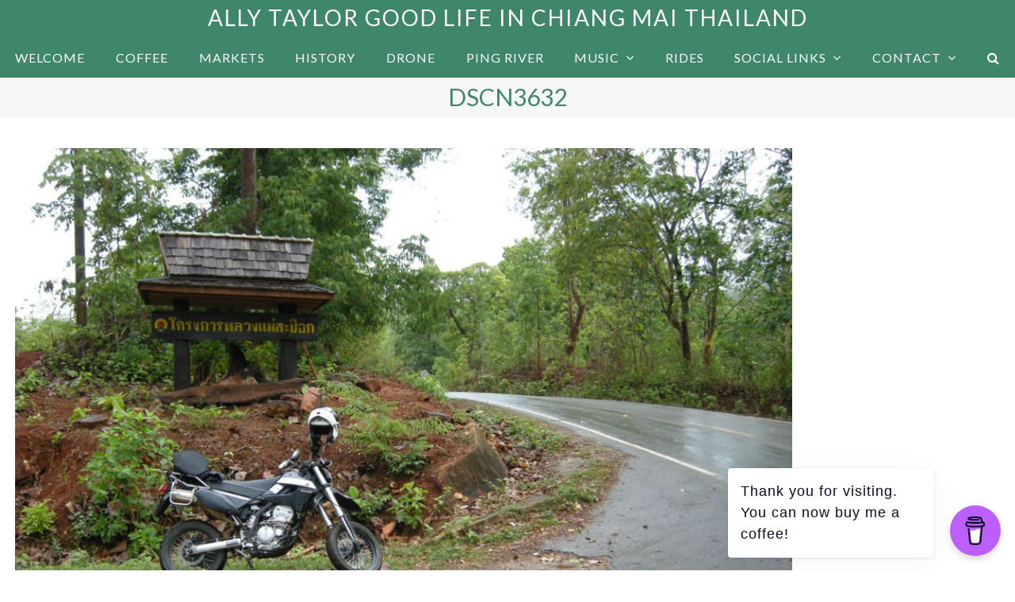

--- FILE ---
content_type: text/html; charset=UTF-8
request_url: https://www.allytaylor.com/bo-kaeo-through-to-mae-win/dscn3632/
body_size: 6956
content:
<!DOCTYPE html>
<html lang="en-US" itemscope itemtype="https://schema.org/WebPage" class="wpex-color-scheme-default">
<head>
<meta charset="UTF-8">
<link rel="profile" href="http://gmpg.org/xfn/11">
<!-- Google Analytics G4 Site Tag --><script async src="https://www.googletagmanager.com/gtag/js?id=G-6RTBTSF67J"></script><script>window.dataLayer = window.dataLayer || [];function gtag(){dataLayer.push(arguments);}gtag('js', new Date());gtag('config', 'G-6RTBTSF67J', { 'anonymize_ip': true });</script><meta name='robots' content='index, follow, max-image-preview:large, max-snippet:-1, max-video-preview:-1' />
<meta name="generator" content="Total WordPress Theme v5.7.1">
<meta name="viewport" content="width=device-width, initial-scale=1">
<!-- This site is optimized with the Yoast SEO plugin v21.9.1 - https://yoast.com/wordpress/plugins/seo/ -->
<title>DSCN3632 - Ally Taylor Good Life in Chiang Mai Thailand</title>
<link rel="canonical" href="https://www.allytaylor.com/bo-kaeo-through-to-mae-win/dscn3632/" />
<meta property="og:locale" content="en_US" />
<meta property="og:type" content="article" />
<meta property="og:title" content="DSCN3632 - Ally Taylor Good Life in Chiang Mai Thailand" />
<meta property="og:url" content="https://www.allytaylor.com/bo-kaeo-through-to-mae-win/dscn3632/" />
<meta property="og:site_name" content="Ally Taylor Good Life in Chiang Mai Thailand" />
<meta property="og:image" content="https://www.allytaylor.com/bo-kaeo-through-to-mae-win/dscn3632" />
<meta property="og:image:width" content="1024" />
<meta property="og:image:height" content="768" />
<meta property="og:image:type" content="image/jpeg" />
<meta name="twitter:card" content="summary_large_image" />
<script type="application/ld+json" class="yoast-schema-graph">{"@context":"https://schema.org","@graph":[{"@type":"WebPage","@id":"https://www.allytaylor.com/bo-kaeo-through-to-mae-win/dscn3632/","url":"https://www.allytaylor.com/bo-kaeo-through-to-mae-win/dscn3632/","name":"DSCN3632 - Ally Taylor Good Life in Chiang Mai Thailand","isPartOf":{"@id":"https://www.allytaylor.com/#website"},"primaryImageOfPage":{"@id":"https://www.allytaylor.com/bo-kaeo-through-to-mae-win/dscn3632/#primaryimage"},"image":{"@id":"https://www.allytaylor.com/bo-kaeo-through-to-mae-win/dscn3632/#primaryimage"},"thumbnailUrl":"https://www.allytaylor.com/wp-content/uploads/2010/09/DSCN3632.jpg","datePublished":"2010-09-16T05:41:59+00:00","dateModified":"2010-09-16T05:41:59+00:00","breadcrumb":{"@id":"https://www.allytaylor.com/bo-kaeo-through-to-mae-win/dscn3632/#breadcrumb"},"inLanguage":"en-US","potentialAction":[{"@type":"ReadAction","target":["https://www.allytaylor.com/bo-kaeo-through-to-mae-win/dscn3632/"]}]},{"@type":"ImageObject","inLanguage":"en-US","@id":"https://www.allytaylor.com/bo-kaeo-through-to-mae-win/dscn3632/#primaryimage","url":"https://www.allytaylor.com/wp-content/uploads/2010/09/DSCN3632.jpg","contentUrl":"https://www.allytaylor.com/wp-content/uploads/2010/09/DSCN3632.jpg","width":4000,"height":3000},{"@type":"BreadcrumbList","@id":"https://www.allytaylor.com/bo-kaeo-through-to-mae-win/dscn3632/#breadcrumb","itemListElement":[{"@type":"ListItem","position":1,"name":"Home","item":"https://www.allytaylor.com/"},{"@type":"ListItem","position":2,"name":"Bo Kaeo through to Mae Win","item":"https://www.allytaylor.com/bo-kaeo-through-to-mae-win/"},{"@type":"ListItem","position":3,"name":"DSCN3632"}]},{"@type":"WebSite","@id":"https://www.allytaylor.com/#website","url":"https://www.allytaylor.com/","name":"Ally Taylor Good Life in Chiang Mai Thailand","description":"Life in Chiang Mai Thailand","publisher":{"@id":"https://www.allytaylor.com/#/schema/person/f0fe6488a92a47cf61dd91158a15231d"},"potentialAction":[{"@type":"SearchAction","target":{"@type":"EntryPoint","urlTemplate":"https://www.allytaylor.com/?s={search_term_string}"},"query-input":"required name=search_term_string"}],"inLanguage":"en-US"},{"@type":["Person","Organization"],"@id":"https://www.allytaylor.com/#/schema/person/f0fe6488a92a47cf61dd91158a15231d","name":"Ally","image":{"@type":"ImageObject","inLanguage":"en-US","@id":"https://www.allytaylor.com/#/schema/person/image/","url":"https://www.allytaylor.com/wp-content/uploads/2010/09/DSCN3632.jpg","contentUrl":"https://www.allytaylor.com/wp-content/uploads/2010/09/DSCN3632.jpg","width":4000,"height":3000,"caption":"Ally"},"logo":{"@id":"https://www.allytaylor.com/#/schema/person/image/"}}]}</script>
<!-- / Yoast SEO plugin. -->
<link rel='dns-prefetch' href='//www.googletagmanager.com' />
<link rel='dns-prefetch' href='//fonts.googleapis.com' />
<link rel="alternate" type="application/rss+xml" title="Ally Taylor Good Life in Chiang Mai Thailand &raquo; Feed" href="https://www.allytaylor.com/feed/" />
<link rel="alternate" type="application/rss+xml" title="Ally Taylor Good Life in Chiang Mai Thailand &raquo; Comments Feed" href="https://www.allytaylor.com/comments/feed/" />
<link rel="alternate" type="application/rss+xml" title="Ally Taylor Good Life in Chiang Mai Thailand &raquo; DSCN3632 Comments Feed" href="https://www.allytaylor.com/bo-kaeo-through-to-mae-win/dscn3632/feed/" />
<link rel="preload" href="https://www.allytaylor.com/wp-content/themes/Total/assets/lib/ticons/fonts/ticons.woff2" type="font/woff2" as="font" crossorigin><!-- <link rel='stylesheet' id='js_composer_front-css' href='https://www.allytaylor.com/wp-content/plugins/js_composer/assets/css/js_composer.min.css?ver=7.1' media='all' /> -->
<!-- <link rel='stylesheet' id='buy-me-a-coffee-css' href='https://www.allytaylor.com/wp-content/plugins/buymeacoffee/public/css/buy-me-a-coffee-public.css?ver=4.0' media='all' /> -->
<!-- <link rel='stylesheet' id='menu-image-css' href='https://www.allytaylor.com/wp-content/plugins/menu-image/includes/css/menu-image.css?ver=3.11' media='all' /> -->
<!-- <link rel='stylesheet' id='dashicons-css' href='https://www.allytaylor.com/wp-includes/css/dashicons.min.css?ver=6.4.3' media='all' /> -->
<link rel="stylesheet" type="text/css" href="//www.allytaylor.com/wp-content/cache/wpfc-minified/mar5iuuz/8hk2b.css" media="all"/>
<link rel='stylesheet' id='wpex-google-font-lato-css' href='//fonts.googleapis.com/css2?family=Lato:ital,wght@0,100;0,200;0,300;0,400;0,500;0,600;0,700;0,800;0,900;1,100;1,200;1,300;1,400;1,500;1,600;1,700;1,800;1,900&#038;display=swap&#038;subset=latin' media='all' />
<!-- <link rel='stylesheet' id='wpex-style-css' href='https://www.allytaylor.com/wp-content/themes/Total/style.css?ver=5.7.1' media='all' /> -->
<link rel="stylesheet" type="text/css" href="//www.allytaylor.com/wp-content/cache/wpfc-minified/1zx6g7lo/8b1kt.css" media="all"/>
<!-- <link rel='stylesheet' id='wpex-mobile-menu-breakpoint-max-css' href='https://www.allytaylor.com/wp-content/themes/Total/assets/css/wpex-mobile-menu-breakpoint-max.css?ver=5.7.1' media='only screen and (max-width:959px)' /> -->
<link rel="stylesheet" type="text/css" href="//www.allytaylor.com/wp-content/cache/wpfc-minified/kogufydx/8b1kt.css" media="only screen and (max-width:959px)"/>
<!-- <link rel='stylesheet' id='wpex-mobile-menu-breakpoint-min-css' href='https://www.allytaylor.com/wp-content/themes/Total/assets/css/wpex-mobile-menu-breakpoint-min.css?ver=5.7.1' media='only screen and (min-width:960px)' /> -->
<link rel="stylesheet" type="text/css" href="//www.allytaylor.com/wp-content/cache/wpfc-minified/kxfzzxrw/8b1kt.css" media="only screen and (min-width:960px)"/>
<!-- <link rel='stylesheet' id='wpex-wpbakery-css' href='https://www.allytaylor.com/wp-content/themes/Total/assets/css/wpex-wpbakery.css?ver=5.7.1' media='all' /> -->
<!-- <link rel='stylesheet' id='ticons-css' href='https://www.allytaylor.com/wp-content/themes/Total/assets/lib/ticons/css/ticons.min.css?ver=5.7.1' media='all' /> -->
<!-- <link rel='stylesheet' id='vcex-shortcodes-css' href='https://www.allytaylor.com/wp-content/themes/Total/assets/css/vcex-shortcodes.css?ver=5.7.1' media='all' /> -->
<link rel="stylesheet" type="text/css" href="//www.allytaylor.com/wp-content/cache/wpfc-minified/30xlpd08/8b1kt.css" media="all"/>
<script src="https://www.allytaylor.com/wp-includes/js/jquery/jquery.min.js?ver=3.7.1" id="jquery-core-js"></script>
<script src="https://www.allytaylor.com/wp-includes/js/jquery/jquery-migrate.min.js?ver=3.4.1" id="jquery-migrate-js"></script>
<script src="https://www.allytaylor.com/wp-content/plugins/buymeacoffee/public/js/buy-me-a-coffee-public.js?ver=4.0" id="buy-me-a-coffee-js"></script>
<!-- Google Analytics snippet added by Site Kit -->
<script src="https://www.googletagmanager.com/gtag/js?id=G-6RTBTSF67J" id="google_gtagjs-js" async></script>
<script id="google_gtagjs-js-after">
window.dataLayer = window.dataLayer || [];function gtag(){dataLayer.push(arguments);}
gtag('set', 'linker', {"domains":["www.allytaylor.com"]} );
gtag("js", new Date());
gtag("set", "developer_id.dZTNiMT", true);
gtag("config", "G-6RTBTSF67J");
</script>
<!-- End Google Analytics snippet added by Site Kit -->
<script></script><link rel="https://api.w.org/" href="https://www.allytaylor.com/wp-json/" /><link rel="alternate" type="application/json" href="https://www.allytaylor.com/wp-json/wp/v2/media/345" /><link rel="EditURI" type="application/rsd+xml" title="RSD" href="https://www.allytaylor.com/xmlrpc.php?rsd" />
<meta name="generator" content="WordPress 6.4.3" />
<link rel='shortlink' href='https://www.allytaylor.com/?p=345' />
<link rel="alternate" type="application/json+oembed" href="https://www.allytaylor.com/wp-json/oembed/1.0/embed?url=https%3A%2F%2Fwww.allytaylor.com%2Fbo-kaeo-through-to-mae-win%2Fdscn3632%2F" />
<link rel="alternate" type="text/xml+oembed" href="https://www.allytaylor.com/wp-json/oembed/1.0/embed?url=https%3A%2F%2Fwww.allytaylor.com%2Fbo-kaeo-through-to-mae-win%2Fdscn3632%2F&#038;format=xml" />
<script data-name="BMC-Widget" src="https://cdnjs.buymeacoffee.com/1.0.0/widget.prod.min.js" data-id="allychiangmai" data-description="Support me on Buy Me a Coffee!" data-message="Thank you for visiting. You can now buy me a coffee!" data-color="#BD5FFF" data-position="right" data-x_margin="18" data-y_margin="18">
</script>
<meta name="generator" content="Site Kit by Google 1.122.0" /><script type="text/javascript">//<![CDATA[
function external_links_in_new_windows_loop() {
if (!document.links) {
document.links = document.getElementsByTagName('a');
}
var change_link = false;
var force = '';
var ignore = '';
for (var t=0; t<document.links.length; t++) {
var all_links = document.links[t];
change_link = false;
if(document.links[t].hasAttribute('onClick') == false) {
// forced if the address starts with http (or also https), but does not link to the current domain
if(all_links.href.search(/^http/) != -1 && all_links.href.search('www.allytaylor.com') == -1 && all_links.href.search(/^#/) == -1) {
// console.log('Changed ' + all_links.href);
change_link = true;
}
if(force != '' && all_links.href.search(force) != -1) {
// forced
// console.log('force ' + all_links.href);
change_link = true;
}
if(ignore != '' && all_links.href.search(ignore) != -1) {
// console.log('ignore ' + all_links.href);
// ignored
change_link = false;
}
if(change_link == true) {
// console.log('Changed ' + all_links.href);
document.links[t].setAttribute('onClick', 'javascript:window.open(\'' + all_links.href.replace(/'/g, '') + '\', \'_blank\', \'noopener\'); return false;');
document.links[t].removeAttribute('target');
}
}
}
}
// Load
function external_links_in_new_windows_load(func)
{  
var oldonload = window.onload;
if (typeof window.onload != 'function'){
window.onload = func;
} else {
window.onload = function(){
oldonload();
func();
}
}
}
external_links_in_new_windows_load(external_links_in_new_windows_loop);
//]]></script>
<script>
document.documentElement.className = document.documentElement.className.replace( 'no-js', 'js' );
</script>
<style>
.no-js img.lazyload { display: none; }
figure.wp-block-image img.lazyloading { min-width: 150px; }
.lazyload, .lazyloading { opacity: 0; }
.lazyloaded {
opacity: 1;
transition: opacity 400ms;
transition-delay: 0ms;
}
</style>
<link rel="icon" href="https://www.allytaylor.com/wp-content/uploads/2020/10/favicon-32x32-1.png" sizes="32x32"><link rel="shortcut icon" href="https://www.allytaylor.com/wp-content/uploads/2020/10/favicon-32x32-1.png"><link rel="apple-touch-icon" href="https://www.allytaylor.com/wp-content/uploads/2020/10/apple-icon-57x57-1.png" sizes="57x57" ><link rel="apple-touch-icon" href="https://www.allytaylor.com/wp-content/uploads/2020/10/apple-icon-76x76-1.png" sizes="76x76" ><link rel="apple-touch-icon" href="https://www.allytaylor.com/wp-content/uploads/2020/10/apple-icon-120x120-1.png" sizes="120x120"><link rel="apple-touch-icon" href="https://www.allytaylor.com/wp-content/uploads/2020/10/apple-icon-152x152-1.png" sizes="114x114"><noscript><style>body:not(.content-full-screen) .wpex-vc-row-stretched[data-vc-full-width-init="false"]{visibility:visible;}</style></noscript>		<style id="wp-custom-css">
.soundcloudIsGold{float:left;margin-right:10px}.featuredsounds{width:100%}.vcex-blog-entry-details,.blog-entry.grid-entry-style .blog-entry-inner{border:none}.grecaptcha-badge{display:none!important}		</style>
<noscript><style> .wpb_animate_when_almost_visible { opacity: 1; }</style></noscript><style data-type="wpex-css" id="wpex-css">/*TYPOGRAPHY*/body{font-family:"Lato",sans-serif;font-weight:400;font-size:16px;color:#000000;line-height:2;letter-spacing:1px}#site-logo .site-logo-text{font-weight:400;font-size:28px;letter-spacing:2px;text-transform:uppercase}.main-navigation-ul .link-inner{font-weight:500;font-size:16px;text-transform:uppercase}.page-header .page-header-title{font-size:30px}.blog-entry-title.entry-title,.blog-entry-title.entry-title a,.blog-entry-title.entry-title a:hover{font-size:14px;color:#3e876b}body.single-post .single-post-title{color:#3e876b}h1,h2,h3,h4,h5,h6,.theme-heading,.page-header-title,.wpex-heading,.vcex-heading,.entry-title,.wpex-font-heading{color:#3e876b}h2,.wpex-h2{margin:0px 0px 10px 0px}/*CUSTOMIZER STYLING*/:root{--wpex-accent:#3e876b;--wpex-accent-alt:#3e876b;--wpex-on-accent:#ffffff;--wpex-on-accent-alt:#ffffff;--wpex-site-logo-color:#ffffff;--wpex-vc-column-inner-margin-bottom:40px}.page-header.wpex-supports-mods{padding-top:1px;padding-bottom:1px}.post-pagination-wrap{background-color:#3e876b}.post-pagination a{color:#ffffff}.post-pagination{font-size:18px}:root,.boxed-main-layout.wpex-responsive #wrap{--wpex-container-max-width:98%;--wpex-container-width:97%}.header-padding{padding-top:5px;padding-bottom:5px}#site-header{background-color:#3e876b}#site-header-sticky-wrapper{background-color:#3e876b}#site-header-sticky-wrapper.is-sticky #site-header{background-color:#3e876b}.boxed-main-layout #site-header-sticky-wrapper.is-sticky #site-header{background-color:#3e876b}.footer-has-reveal #site-header{background-color:#3e876b}#searchform-header-replace{background-color:#3e876b}.wpex-has-vertical-header #site-header{background-color:#3e876b}#site-navigation-wrap{--wpex-main-nav-bg:#3e876b;--wpex-main-nav-link-color:#ffffff;--wpex-hover-main-nav-link-color:#ffffff;--wpex-active-main-nav-link-color:#ffffff;--wpex-dropmenu-width:200px;--wpex-dropmenu-padding:5px;--wpex-megamenu-padding:5px;--wpex-dropmenu-link-padding-y:10px}#mobile-menu{--wpex-link-color:#dd3333;--wpex-hover-link-color:#dd3333}.footer-widget .widget-title{text-align:center}#footer-bottom{background-color:#3e876b;color:#ffffff;--wpex-text-2:#ffffff}</style></head>
<body class="attachment attachment-template-default single single-attachment postid-345 attachmentid-345 attachment-jpeg wp-embed-responsive wpex-theme wpex-responsive full-width-main-layout no-composer wpex-live-site wpex-has-primary-bottom-spacing site-full-width content-full-width sidebar-widget-icons hasnt-overlay-header wpex-antialiased wpex-mobile-toggle-menu-fixed_top has-mobile-menu wpex-share-p-horizontal wpex-no-js wpb-js-composer js-comp-ver-7.1 vc_responsive">
<a href="#content" class="skip-to-content">skip to Main Content</a><span data-ls_id="#site_top"></span>
<div id="wpex-mobile-menu-fixed-top" class="wpex-mobile-menu-toggle show-at-mm-breakpoint wpex-flex wpex-items-center wpex-fixed wpex-z-9999 wpex-top-0 wpex-inset-x-0 wpex-surface-dark">
<div class="container">
<div class="wpex-flex wpex-items-center wpex-justify-between wpex-text-white wpex-child-inherit-color wpex-text-md">
<div id="wpex-mobile-menu-fixed-top-toggle-wrap" class="wpex-flex-grow">
<a href="#mobile-menu" class="mobile-menu-toggle wpex-no-underline" role="button" aria-expanded="false" aria-label="Toggle mobile menu"><span class="wpex-mr-10 ticon ticon-navicon" aria-hidden="true"></span><span class="wpex-text">Menu</span></a>
</div>
</div>
</div>
</div>
<div id="outer-wrap" class="wpex-overflow-hidden">
<div id="wrap" class="wpex-clr">
<header id="site-header" class="header-three header-full-width custom-bg dyn-styles wpex-relative wpex-clr" itemscope="itemscope" itemtype="https://schema.org/WPHeader">
<div id="site-header-inner" class="header-three-inner header-padding container wpex-relative wpex-h-100 wpex-py-30 wpex-clr">
<div id="site-logo" class="site-branding header-three-logo logo-padding wpex-table">
<div id="site-logo-inner" class="wpex-table-cell wpex-align-middle wpex-clr"><a id="site-logo-link" href="https://www.allytaylor.com/" rel="home" class="site-logo-text">Ally Taylor Good Life in Chiang Mai Thailand</a></div>
</div></div>
<div id="site-navigation-wrap" class="navbar-style-three navbar-fixed-line-height fixed-nav no-outline wpex-stretch-items hide-at-mm-breakpoint wpex-clr">
<nav id="site-navigation" class="navigation main-navigation main-navigation-three container wpex-relative wpex-clr" itemscope="itemscope" itemtype="https://schema.org/SiteNavigationElement" aria-label="Main menu">
<ul id="menu-menu-1" class="main-navigation-ul dropdown-menu wpex-dropdown-menu wpex-dropdown-menu--onhover"><li id="menu-item-6464" class="menu-item menu-item-type-custom menu-item-object-custom menu-item-home menu-item-6464"><a href="https://www.allytaylor.com"><span class="link-inner">Welcome</span></a></li>
<li id="menu-item-6469" class="menu-item menu-item-type-taxonomy menu-item-object-category menu-item-6469"><a href="https://www.allytaylor.com/category/chiang-mai-coffee/"><span class="link-inner">Coffee</span></a></li>
<li id="menu-item-6566" class="menu-item menu-item-type-taxonomy menu-item-object-category menu-item-6566"><a href="https://www.allytaylor.com/category/markets/"><span class="link-inner">Markets</span></a></li>
<li id="menu-item-6470" class="menu-item menu-item-type-taxonomy menu-item-object-category menu-item-6470"><a href="https://www.allytaylor.com/category/wiang-kum-kam-chiang-mai-history/"><span class="link-inner">History</span></a></li>
<li id="menu-item-6682" class="menu-item menu-item-type-taxonomy menu-item-object-post_tag menu-item-6682"><a href="https://www.allytaylor.com/tag/drone/"><span class="link-inner">Drone</span></a></li>
<li id="menu-item-6720" class="menu-item menu-item-type-taxonomy menu-item-object-post_tag menu-item-6720"><a href="https://www.allytaylor.com/tag/ping-river/"><span class="link-inner">Ping River</span></a></li>
<li id="menu-item-6468" class="menu-item menu-item-type-custom menu-item-object-custom menu-item-has-children dropdown menu-item-6468"><a href="#"><span class="link-inner">Music <span class="nav-arrow top-level"><span class="nav-arrow__icon ticon ticon-angle-down" aria-hidden="true"></span></span></span></a>
<ul class="sub-menu">
<li id="menu-item-5899" class="menu-item menu-item-type-taxonomy menu-item-object-category menu-item-5899"><a href="https://www.allytaylor.com/category/allys-electronic-music/"><span class="link-inner">About the Music and Art</span></a></li>
<li id="menu-item-5865" class="menu-item menu-item-type-post_type menu-item-object-page menu-item-5865"><a href="https://www.allytaylor.com/allys-electronic-music/"><span class="link-inner">Allys Electronic Music</span></a></li>
</ul>
</li>
<li id="menu-item-2966" class="menu-item menu-item-type-taxonomy menu-item-object-category menu-item-2966"><a href="https://www.allytaylor.com/category/motorcycle-rides/"><span class="link-inner">Rides</span></a></li>
<li id="menu-item-6610" class="menu-item menu-item-type-custom menu-item-object-custom menu-item-has-children dropdown menu-item-6610"><a href="#"><span class="link-inner">Social Links <span class="nav-arrow top-level"><span class="nav-arrow__icon ticon ticon-angle-down" aria-hidden="true"></span></span></span></a>
<ul class="sub-menu">
<li id="menu-item-6597" class="yt_menu_image menu-item menu-item-type-custom menu-item-object-custom menu-item-6597"><a target="_blank" rel="noopener" href="https://www.youtube.com/@GoodLifeinChiangMaiThailand" class="menu-image-title-after menu-image-not-hovered"><span class="link-inner"><img width="32" height="32"   alt="https://www.youtube.com/@GoodLifeinChiangMaiThailand" decoding="async" data-src="https://www.allytaylor.com/wp-content/uploads/2023/02/yt_32.png" class="menu-image menu-image-title-after lazyload" src="[data-uri]" /><noscript><img width="32" height="32" src="https://www.allytaylor.com/wp-content/uploads/2023/02/yt_32.png" class="menu-image menu-image-title-after" alt="https://www.youtube.com/@GoodLifeinChiangMaiThailand" decoding="async" /></noscript><span class="menu-image-title-after menu-image-title">YouTube</span></span></a></li>
<li id="menu-item-6611" class="yt_menu_image menu-item menu-item-type-custom menu-item-object-custom menu-item-6611"><a target="_blank" rel="noopener" href="https://www.facebook.com/ally.taylor.965" class="menu-image-title-after menu-image-not-hovered"><span class="link-inner"><img width="32" height="32"   alt="https://www.facebook.com/ally.taylor.965/" decoding="async" data-src="https://www.allytaylor.com/wp-content/uploads/2023/02/fb32.png" class="menu-image menu-image-title-after lazyload" src="[data-uri]" /><noscript><img width="32" height="32" src="https://www.allytaylor.com/wp-content/uploads/2023/02/fb32.png" class="menu-image menu-image-title-after" alt="https://www.facebook.com/ally.taylor.965/" decoding="async" /></noscript><span class="menu-image-title-after menu-image-title">Facebook</span></span></a></li>
<li id="menu-item-6612" class="menu-item menu-item-type-custom menu-item-object-custom menu-item-6612"><a target="_blank" rel="noopener" href="https://soundcloud.com/cmally/tracks" class="menu-image-title-after menu-image-not-hovered"><span class="link-inner"><img width="32" height="32"   alt="https://soundcloud.com/cmally/tracks" decoding="async" data-src="https://www.allytaylor.com/wp-content/uploads/2023/02/soundcloud32.png" class="menu-image menu-image-title-after lazyload" src="[data-uri]" /><noscript><img width="32" height="32" src="https://www.allytaylor.com/wp-content/uploads/2023/02/soundcloud32.png" class="menu-image menu-image-title-after" alt="https://soundcloud.com/cmally/tracks" decoding="async" /></noscript><span class="menu-image-title-after menu-image-title">Soundcloud</span></span></a></li>
</ul>
</li>
<li id="menu-item-6291" class="menu-item menu-item-type-post_type menu-item-object-page menu-item-has-children dropdown menu-item-6291"><a href="https://www.allytaylor.com/contact/"><span class="link-inner">Contact <span class="nav-arrow top-level"><span class="nav-arrow__icon ticon ticon-angle-down" aria-hidden="true"></span></span></span></a>
<ul class="sub-menu">
<li id="menu-item-6588" class="menu-item menu-item-type-post_type menu-item-object-page menu-item-privacy-policy menu-item-6588"><a rel="privacy-policy" href="https://www.allytaylor.com/privacy-policy/"><span class="link-inner">Privacy Policy</span></a></li>
</ul>
</li>
<li class="search-toggle-li menu-item wpex-menu-extra no-icon-margin"><a href="#" class="site-search-toggle search-dropdown-toggle" role="button" aria-expanded="false" aria-controls="searchform-dropdown" aria-label="Search"><span class="link-inner"><span class="wpex-menu-search-text">Search</span><span class="wpex-menu-search-icon ticon ticon-search" aria-hidden="true"></span></span></a>
<div id="searchform-dropdown" data-placeholder="Search" data-disable-autocomplete="true" class="header-searchform-wrap header-drop-widget header-drop-widget--colored-top-border wpex-invisible wpex-opacity-0 wpex-absolute wpex-transition-all wpex-duration-200 wpex-translate-Z-0 wpex-text-initial wpex-z-10000 wpex-top-100 wpex-right-0 wpex-surface-1 wpex-text-2 wpex-p-15">
<form method="get" class="searchform" action="https://www.allytaylor.com/">
<label>
<span class="screen-reader-text">Search</span>
<input type="search" class="field" name="s" placeholder="Search" />
</label>
<button type="submit" class="searchform-submit"><span class="ticon ticon-search" aria-hidden="true"></span><span class="screen-reader-text">Submit</span></button>
</form></div></li></ul>
</nav>
</div>
</header>
<main id="main" class="site-main wpex-clr">
<header class="page-header centered-page-header wpex-supports-mods wpex-relative wpex-mb-40 wpex-surface-2 wpex-py-30 wpex-border-t wpex-border-b wpex-border-solid wpex-border-surface-3 wpex-text-2 wpex-text-center">
<div class="page-header-inner container">
<div class="page-header-content">
<h1 class="page-header-title wpex-block wpex-m-0 wpex-inherit-font-family wpex-not-italic wpex-tracking-normal wpex-leading-normal wpex-font-normal wpex-text-5xl wpex-text-1" itemprop="headline">
<span>DSCN3632</span>
</h1>
</div></div>
</header>
<div class="container wpex-clr">
<div id="primary" class="content-area">
<div id="content" class="site-content">
<div id="attachment-post-media"><img width="980" height="735"   alt="" decoding="async" fetchpriority="high" data-srcset="https://www.allytaylor.com/wp-content/uploads/2010/09/DSCN3632-1024x768.jpg 1024w, https://www.allytaylor.com/wp-content/uploads/2010/09/DSCN3632-350x263.jpg 350w, https://www.allytaylor.com/wp-content/uploads/2010/09/DSCN3632-590x443.jpg 590w, https://www.allytaylor.com/wp-content/uploads/2010/09/DSCN3632-768x576.jpg 768w"  data-src="https://www.allytaylor.com/wp-content/uploads/2010/09/DSCN3632-1024x768.jpg" data-sizes="(max-width: 980px) 100vw, 980px" class="wpex-align-middle lazyload" src="[data-uri]" /><noscript><img width="980" height="735" src="https://www.allytaylor.com/wp-content/uploads/2010/09/DSCN3632-1024x768.jpg" class="wpex-align-middle" alt="" decoding="async" fetchpriority="high" srcset="https://www.allytaylor.com/wp-content/uploads/2010/09/DSCN3632-1024x768.jpg 1024w, https://www.allytaylor.com/wp-content/uploads/2010/09/DSCN3632-350x263.jpg 350w, https://www.allytaylor.com/wp-content/uploads/2010/09/DSCN3632-590x443.jpg 590w, https://www.allytaylor.com/wp-content/uploads/2010/09/DSCN3632-768x576.jpg 768w" sizes="(max-width: 980px) 100vw, 980px" /></noscript></div>
<div id="attachment-post-content" class="entry wpex-mt-20 wpex-clr"><p></p></div>
<div id="attachment-post-footer" class="wpex-mt-20 wpex-last-mb-0">
<strong>Downloads</strong>: <a href="https://www.allytaylor.com/wp-content/uploads/2010/09/DSCN3632.jpg" download>full (4000x3000)</a> | <a href="https://www.allytaylor.com/wp-content/uploads/2010/09/DSCN3632-1024x768.jpg" download>large (980x735)</a> | <a href="https://www.allytaylor.com/wp-content/uploads/2010/09/DSCN3632-590x443.jpg" download>medium (590x443)</a> | <a href="https://www.allytaylor.com/wp-content/uploads/2010/09/DSCN3632-350x263.jpg" download>thumbnail (350x263)</a>						</div>
</div>
</div>
</div>

</main>
<div id="footer-bottom" class="wpex-py-20 wpex-text-sm wpex-surface-dark wpex-bg-gray-900 wpex-text-center">
<div id="footer-bottom-inner" class="container"><div class="footer-bottom-flex wpex-clr">
<div id="copyright" class="wpex-last-mb-0">Copyright <a href="#">Ally Taylor Good Life in Chiang Mai Thailand</a> - All Rights Reserved
2024
</div></div></div>
</div>
</div>
</div>
<a href="#outer-wrap" id="site-scroll-top" class="wpex-flex wpex-items-center wpex-justify-center wpex-fixed wpex-rounded-full wpex-text-center wpex-box-content wpex-transition-all wpex-duration-200 wpex-bottom-0 wpex-right-0 wpex-mr-25 wpex-mb-25 wpex-no-underline wpex-surface-2 wpex-text-4 wpex-hover-bg-accent wpex-invisible wpex-opacity-0" data-scroll-speed="1000" data-scroll-offset="100"><span class="ticon ticon-chevron-up" aria-hidden="true"></span><span class="screen-reader-text">Back To Top</span></a>
<div id="mobile-menu-search" class="wpex-hidden">
<form method="get" action="https://www.allytaylor.com/" class="mobile-menu-searchform">
<label class="wpex-inherit-color">
<span class="screen-reader-text">Search</span>
<input type="search" name="s" autocomplete="off" placeholder="Search">
</label>
<button type="submit" class="searchform-submit"><span class="ticon ticon-search" aria-hidden="true"></span><span class="screen-reader-text">Submit</span></button>
</form>
</div>
<div class="wpex-sidr-overlay wpex-fixed wpex-inset-0 wpex-hidden wpex-z-9999 wpex-bg-black wpex-opacity-60"></div>
<script src="https://www.allytaylor.com/wp-content/themes/Total/assets/js/dynamic/wp/wpex-comment-reply.min.js?ver=2.7.0" id="wpex-comment-reply-js"></script>
<script id="wpex-core-js-extra">
var wpex_theme_params = {"menuWidgetAccordion":"1","mobileMenuBreakpoint":"959","i18n":{"openSubmenu":"Open submenu of %s","closeSubmenu":"Close submenu of %s"},"stickyNavbarBreakPoint":"959","selectArrowIcon":"<span class=\"wpex-select-arrow__icon ticon ticon-angle-down\" aria-hidden=\"true\"><\/span>","customSelects":".widget_categories form,.widget_archive select,.vcex-form-shortcode select","scrollToHash":"1","localScrollFindLinks":"1","localScrollHighlight":"1","localScrollUpdateHash":"","scrollToHashTimeout":"500","localScrollTargets":"li.local-scroll a, a.local-scroll, .local-scroll-link, .local-scroll-link > a","localScrollSpeed":"1000","scrollToBehavior":"smooth","mobileMenuOpenSubmenuIcon":"<span class=\"wpex-open-submenu__icon wpex-transition-all wpex-duration-300 ticon ticon-angle-down\" aria-hidden=\"true\"><\/span>"};
</script>
<script src="https://www.allytaylor.com/wp-content/themes/Total/assets/js/total.min.js?ver=5.7.1" id="wpex-core-js"></script>
<script id="wpex-mobile-menu-sidr-js-extra">
var wpex_mobile_menu_sidr_params = {"source":"#site-navigation, #mobile-menu-search","side":"left","dark_surface":"1","displace":"","aria_label":"Mobile menu","aria_label_close":"Close mobile menu","class":["wpex-mobile-menu"],"speed":"300"};
</script>
<script src="https://www.allytaylor.com/wp-content/themes/Total/assets/js/mobile-menu/sidr.min.js?ver=5.7.1" id="wpex-mobile-menu-sidr-js"></script>
<script src="https://www.allytaylor.com/wp-content/plugins/wp-smushit/app/assets/js/smush-lazy-load.min.js?ver=3.15.4" id="smush-lazy-load-js"></script>
<script></script>
</body>
</html><!-- WP Fastest Cache file was created in 0.20154809951782 seconds, on 13-03-24 22:41:37 -->